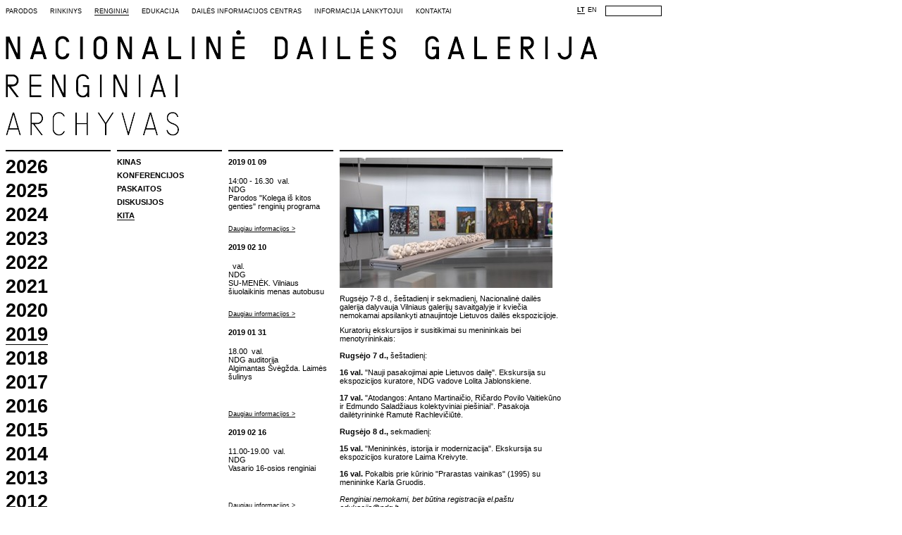

--- FILE ---
content_type: text/html; charset=utf-8
request_url: http://www.ndg.lt/renginiai/archyvas.aspx?year=2019&category=1190&id=4562
body_size: 16982
content:

 <html>
  <head>
    <meta http-equiv="Content-Type" content="text/html; charset=utf-8">
    
    <meta http-equiv="X-UA-Compatible" content="IE=edge"> 
    <link rel="stylesheet" type="text/css" href="/css/ndg/style.css" />
    <script type="text/javascript" src="/scripts/jquery.js"></script>
  </head>

  <body>

    <div id="header">
      <div id="meniu"><a href="/parodos.aspx">Parodos</a><a href="/rinkinys.aspx">Rinkinys</a><a href="/renginiai.aspx" class="selected">Renginiai</a><a href="/edukacija.aspx">Edukacija</a><a href="/dailės-informacijos-centras.aspx">Dailės informacijos centras</a><a href="/informacija-lankytojui.aspx">Informacija lankytojui</a><a href="/kontaktai.aspx">Kontaktai</a></div>
     
      <div id="search">
        <form id="searchform" action="/paieška.aspx">
            <input type="text" name="search" placeholder="" onkeypress="handleSearch();" />
        </form>
      </div>

      
      <div id="language"><a href="/lt.aspx" class="selected">LT</a><a href="/en.aspx">EN</a></div>
       <div id="logo">        
          <a href="/LT.aspx"><img src="/css/ndg/img/logo_LT.gif" alt="" /></a>
          <div>
            <a href="/renginiai.aspx" xmlns:ndg="urn:ndg"><img src="/media/407/events.gif" /></a><a href="/renginiai/archyvas.aspx" xmlns:ndg="urn:ndg"><img src="/media/392/archive.gif" /></a>
          </div>
      </div>
    </div>
    
    
    <div id="main">    
    
      
 
  <div class="events"><div class="archive"><div class="year"><a href="/renginiai/archyvas.aspx?year=2026">2026</a><a href="/renginiai/archyvas.aspx?year=2025">2025</a><a href="/renginiai/archyvas.aspx?year=2024">2024</a><a href="/renginiai/archyvas.aspx?year=2023">2023</a><a href="/renginiai/archyvas.aspx?year=2022">2022</a><a href="/renginiai/archyvas.aspx?year=2021">2021</a><a href="/renginiai/archyvas.aspx?year=2020">2020</a><a href="/renginiai/archyvas.aspx?year=2019" class="selected">2019</a><a href="/renginiai/archyvas.aspx?year=2018">2018</a><a href="/renginiai/archyvas.aspx?year=2017">2017</a><a href="/renginiai/archyvas.aspx?year=2016">2016</a><a href="/renginiai/archyvas.aspx?year=2015">2015</a><a href="/renginiai/archyvas.aspx?year=2014">2014</a><a href="/renginiai/archyvas.aspx?year=2013">2013</a><a href="/renginiai/archyvas.aspx?year=2012">2012</a><a href="/renginiai/archyvas.aspx?year=2011">2011</a><a href="/renginiai/archyvas.aspx?year=2010">2010</a><a href="/renginiai/archyvas.aspx?year=2006">2006</a></div><div class="type"><a href="/renginiai/archyvas.aspx?year=2019&amp;category=1186">Kinas</a><a href="/renginiai/archyvas.aspx?year=2019&amp;category=1187">Konferencijos</a><a href="/renginiai/archyvas.aspx?year=2019&amp;category=1188">Paskaitos</a><a href="/renginiai/archyvas.aspx?year=2019&amp;category=1189">Diskusijos</a><a href="/renginiai/archyvas.aspx?year=2019&amp;category=1190" class="selected">Kita</a></div><div class="list"><div class="item"><div class="date">2019 01 09</div><div class="title">Parodos "Kolega iš kitos genties" renginių programa</div><div class="description">14:00 - 16.30  val.<br />NDG<br />
<p>Parodos "Kolega iš kitos genties" renginių programa</p>
<br /><a href="/renginiai/archyvas.aspx?year=2019&amp;category=1190&amp;id=4388">Daugiau informacijos &gt;</a></div></div><div class="item"><div class="date">2019 02 10</div><div class="title">SU-MENĖK. Vilniaus šiuolaikinis menas autobusu</div><div class="description">  val.<br />NDG<br />
<p>SU-MENĖK. Vilniaus šiuolaikinis menas autobusu</p>
<br /><a href="/renginiai/archyvas.aspx?year=2019&amp;category=1190&amp;id=4440">Daugiau informacijos &gt;</a></div></div><div class="item"><div class="date">2019 01 31</div><div class="title">Algimantas Švėgžda. Laimės šulinys</div><div class="description">18.00  val.<br />NDG auditorija<br />
<p>Algimantas Švėgžda. Laimės šulinys</p>

<p><strong><br />
</strong></p>
<br /><a href="/renginiai/archyvas.aspx?year=2019&amp;category=1190&amp;id=4450">Daugiau informacijos &gt;</a></div></div><div class="item"><div class="date">2019 02 16</div><div class="title">Vasario 16-osios renginiai</div><div class="description">11.00-19.00  val.<br />NDG<br />
<p>Vasario 16-osios renginiai</p>

<p><strong><br />
</strong></p>
<br /><a href="/renginiai/archyvas.aspx?year=2019&amp;category=1190&amp;id=4455">Daugiau informacijos &gt;</a></div></div><div class="item"><div class="date">2019 02 21</div><div class="title">Geras gyvenimas. Verslumo bendruomenės</div><div class="description">18.00  val.<br />NDG auditorija<br />
<p>Geras gyvenimas. Verslumo bendruomenės</p>

<p><strong><br />
</strong></p>
<br /><a href="/renginiai/archyvas.aspx?year=2019&amp;category=1190&amp;id=4458">Daugiau informacijos &gt;</a></div></div><div class="item"><div class="date">2019 04 10</div><div class="title">NDG paštas ir atvirlaiškių dirbtuvės</div><div class="description">17.00  val.<br />NDG <br />
<p>NDG paštas ir atvirlaiškių dirbtuvės</p>
<br /><a href="/renginiai/archyvas.aspx?year=2019&amp;category=1190&amp;id=4476">Daugiau informacijos &gt;</a></div></div><div class="item"><div class="date">2019 04 26</div><div class="title">Paskaita apie kinų meno mokymą ir kalbos pamokos NDG</div><div class="description">16.00  val.<br />NDG<br />
<p>Paskaita apie kinų meno mokymą ir kalbos pamokos NDG</p>
<br /><a href="/renginiai/archyvas.aspx?year=2019&amp;category=1190&amp;id=4478">Daugiau informacijos &gt;</a></div></div><div class="item"><div class="date">2019 05 04</div><div class="title">Kinų šeji: parodos uždarymo savaitgalis</div><div class="description">  val.<br />NDG<br />
<p>Kinų šeji: parodos uždarymo savaitgalis</p>
<br /><a href="/renginiai/archyvas.aspx?year=2019&amp;category=1190&amp;id=4510">Daugiau informacijos &gt;</a></div></div><div class="item"><div class="date">2019 05 14</div><div class="title">Pažinti meną pojūčiais</div><div class="description">14:00; 16:00  val.<br />NDG <br />
<p>Pažinti meną pojūčiais</p>
<br /><a href="/renginiai/archyvas.aspx?year=2019&amp;category=1190&amp;id=4515">Daugiau informacijos &gt;</a></div></div><div class="item"><div class="date">2019 05 18</div><div class="title">Muziejų naktis Nacionalinėje dailės galerijoje</div><div class="description">16:00 - 23:00  val.<br />NDG<br />
<p>Muziejų naktis Nacionalinėje dailės galerijoje</p>
<br /><a href="/renginiai/archyvas.aspx?year=2019&amp;category=1190&amp;id=4516">Daugiau informacijos &gt;</a></div></div><div class="item"><div class="date">2019 05 23</div><div class="title">Čiurlionio kelio renginiai</div><div class="description">13:00  val.<br />NDG auditorija<br />
<p>Čiurlionio kelio renginiai</p>
<br /><a href="/renginiai/archyvas.aspx?year=2019&amp;category=1190&amp;id=4518">Daugiau informacijos &gt;</a></div></div><div class="item"><div class="date">2019 09 19</div><div class="title">Blogi orai muziejuje</div><div class="description">18:00  val.<br />NDG<br />
<p>Blogi orai muziejuje</p>
<br /><a href="/renginiai/archyvas.aspx?year=2019&amp;category=1190&amp;id=4557">Daugiau informacijos &gt;</a></div></div><div class="item"><div class="date">2019 08 30</div><div class="title">Parodos „Saldus ateities prakaitas“ uždarymo renginių programa</div><div class="description">11.00-19.00  val.<br />NDG<br />
<p>Parodos "Saldus ateities prakaitas" uždarymo renginių
programa</p>
<br /><a href="/renginiai/archyvas.aspx?year=2019&amp;category=1190&amp;id=4560">Daugiau informacijos &gt;</a></div></div><div class="item"><div class="date">2019 09 07</div><div class="title">Galerijų savaitgalio renginiai</div><div class="description">11.00-19.00  val.<br />NDG<br />
<p>Galerijų savaitgalio renginiai</p>
<br /><a href="/renginiai/archyvas.aspx?year=2019&amp;category=1190&amp;id=4562">Daugiau informacijos &gt;</a></div></div><div class="item"><div class="date">2019 09 21</div><div class="title">Literatūros festivalis "Open books"</div><div class="description">11.00-21.00  val.<br />NDG<br />
<p><em>Literatūros festivalis "Open books"<br />
</em></p>
<br /><a href="/renginiai/archyvas.aspx?year=2019&amp;category=1190&amp;id=4567">Daugiau informacijos &gt;</a></div></div><div class="item"><div class="date">2019 09 22</div><div class="title">M. K. Čiurlionio 144-asis gimtadienis NDG</div><div class="description">14:00  val.<br />NDG<br />
<p>M. K. Čiurlionio 144-asis gimtadienis NDG</p>
<br /><a href="/renginiai/archyvas.aspx?year=2019&amp;category=1190&amp;id=4580">Daugiau informacijos &gt;</a></div></div><div class="item"><div class="date">2019 09 28</div><div class="title">Uždarytame sąvartyne - parodos katalogo pristatymas</div><div class="description">14:00  val.<br />Buvusio Fabijoniškių savartyno Vilniuje prieigos<br />
<p>NDG rengtos tartpautinės parodos "Miesto gamta: pradedant
Vilniumi" katalogo pristatymas.</p>
<br /><a href="/renginiai/archyvas.aspx?year=2019&amp;category=1190&amp;id=4582">Daugiau informacijos &gt;</a></div></div><div class="item"><div class="date">2019 10 19</div><div class="title">Susitikimas su audiovizualinio projekto „Quantonom“ autoriais</div><div class="description">13:00  val.<br />NDG auditorija<br />
<p>Spalio 19 d., 13 val. NDG auditorijoje vyks susitikimas su
audiovizualinio projekto "Quantonom" autoriais - menininku Vaclovu
Nevčesausku ir kompozitoriumi Vytautu V. Jurgučiu<br />
<br />
 &nbsp;</p>
<br /><a href="/renginiai/archyvas.aspx?year=2019&amp;category=1190&amp;id=4600">Daugiau informacijos &gt;</a></div></div><div class="item"><div class="date">2019 11 08</div><div class="title">Paul Mason knygos "Postkapitalizmas" pristatymas</div><div class="description">18:00  val.<br />NDG auditorija<br />
<p>DEMOS kritinės minties institutas <strong>lapkričio 8 d., 18
val.</strong> kviečia į Paul Mason knygos "Postkapitalizmas: gidas
į mūsų ateitį" lietuviško leidimo pristatymą.</p>
<br /><a href="/renginiai/archyvas.aspx?year=2019&amp;category=1190&amp;id=4608">Daugiau informacijos &gt;</a></div></div><div class="item"><div class="date">2019 11 15</div><div class="title">Albumo "Esu Savickas. Ir man to užtenka" pristatymas</div><div class="description">11:00  val.<br />NDG auditorija<br />
<p>Lapkričio 15 d., 11 val., NDG auditorijoje vyksiančios parodos
"Dirbtuvė. Kūrinio genezė. Augustinas Savickas" atidarymui skirtos
spaudos konferencijos metu bus pristatyta knyga "Esu Savickas. Ir
man to užtenka".</p>
<br /><a href="/renginiai/archyvas.aspx?year=2019&amp;category=1190&amp;id=4621">Daugiau informacijos &gt;</a></div></div><div class="item"><div class="date">2019 11 16</div><div class="title">Balsys in 5D. Eduardo Balsio kūrinių reaktualizacija erdvėje</div><div class="description">16.00  val.<br />NDG<br />
<p>Lapkričio 16 d. 16 val. Nacionalinės dailės galerijos pietiniame
vestibiulyje vyks sferinės muzikos koncertas "Balsys in 5D. Eduardo
Balsio kūrinių reaktualizacija erdvėje"</p>
<br /><a href="/renginiai/archyvas.aspx?year=2019&amp;category=1190&amp;id=4623">Daugiau informacijos &gt;</a></div></div><div class="item"><div class="date">2019 11 17</div><div class="title">Interjero architektūros konkursų paroda</div><div class="description">11.00-19.00  val.<br />NDG<br />
<p>Nuo lapkričio 14 d. iki lapkričio 17 d. NDG vestibiulyje
eksponuojami interjero architektūros konkurso "Mano erdvė" per
penkerius metus pateiktų geriausių darbų ekspozicija.</p>
<br /><a href="/renginiai/archyvas.aspx?year=2019&amp;category=1190&amp;id=4625">Daugiau informacijos &gt;</a></div></div><div class="item"><div class="date">2019 11 28</div><div class="title">Susitikimas su kūrinio Sun &amp; Sea (Marina) autorėmis</div><div class="description">20:00  val.<br />NDG<br />
<p>Lapkričio 28 d., 20 val. NDG - pašnekesys su SAULĖ &amp; JŪRA
kūrinio autorėmis menininkėmis Rugile Barzdžiukaite, Vaiva Grainyte
ir Lina Lapelyte bei kuratore Lucia Pietroiusti.</p>
<br /><a href="/renginiai/archyvas.aspx?year=2019&amp;category=1190&amp;id=4645">Daugiau informacijos &gt;</a></div></div><div class="item"><div class="date">2019 11 29</div><div class="title">Renginiai parodoje "Eduardas Balsys. Apie meistriškumą"</div><div class="description">17:30  val.<br />NDG<br />
<p>Lapkričio 29-gruodžio 1 d. Nacionalinė dailės galerija kviečia į
renginius, lydinčius parodą "Eduardas Balsys (1919-1984). Apie
meistriškumą" ir skirtus atskleisti E. Balsio kūrybos
įvairialypiškumą bei aktualumą mūsų dienomis.</p>
<br /><a href="/renginiai/archyvas.aspx?year=2019&amp;category=1190&amp;id=4650">Daugiau informacijos &gt;</a></div></div></div><div class="article">
<p><img src="/media/104873/galeriju_savaitgalis_ndg19_302x185.jpg" width="302" height="185" alt="Galerijų savaitgalio renginiai NDG"/></p>

<p>Rugsėjo 7-8 d., šeštadienį ir sekmadienį, Nacionalinė dailės
galerija dalyvauja Vilniaus galerijų savaitgalyje ir kviečia
nemokamai apsilankyti atnaujintoje Lietuvos dailės
ekspozicijoje.</p>

<p>Kuratorių ekskursijos ir susitikimai su menininkais bei
menotyrininkais:<br />
<br />
 <strong>Rugsėjo 7 d.,</strong> šeštadienį:<br />
<br />
 <strong>16 val.</strong> "Nauji pasakojimai apie Lietuvos dailę".
Ekskursija su ekspozicijos kuratore, NDG vadove Lolita
Jablonskiene.<br />
<br />
 <strong>17 val.</strong> "Atodangos: Antano Martinaičio, Ričardo
Povilo Vaitiekūno ir Edmundo Saladžiaus kolektyviniai piešiniai".
Pasakoja dailėtyrininkė Ramutė Rachlevičiūtė.<br />
<br />
 <strong>Rugsėjo 8 d.,</strong> sekmadienį:<br />
<br />
 <strong>15 val.</strong> "Menininkės, istorija ir modernizacija".
Ekskursija su ekspozicijos kuratore Laima Kreivyte.<br />
<br />
 <strong>16 val.</strong> Pokalbis prie kūrinio "Prarastas
vainikas" (1995) su menininke Karla Gruodis.<br />
 &nbsp;<br />
 <em>Renginiai nemokami, bet būtina registracija el.paštu
edukacija@ndg.lt</em></p>
</div><div class="clear" /></div></div>
        

            
    </div>
  
  <div id="footer">
 
      <div class="col"><div class="title"><a href="/informacija-lankytojui.aspx">Adresas</a></div>    Konstitucijos pr.22<br />
    LT-08105 Vilnius<br />
        T +370 5 2122997.<br />
        F +370 5 2122888.<br />
        info(at)ndg.lt</div><div class="col"><div class="title"><a href="/informacija-lankytojui.aspx">Darbo laikas</a></div>      Antradieniais: 11.00-19.00<br />
      Trečiadieniais: 11.00-19.00<br />
      Ketvirtadieniais: 12.00-20.00<br />
      Penktadieniais: 11.00-19.00<br />
      Šeštadieniais: 11.00-19.00<br />
      Sekmadieniais:11.00-17.00<br />
      Dienomis prieš valstybines šventes - valanda trumpiau.<br />
      Nedirba pirmadieniais ir valstybinių švenčių dienomis.</div>
     <div class="col">

        <form method="post" action="/renginiai/archyvas.aspx?year=2019&amp;category=1190&amp;id=4562" id="ctl00">
<div class="aspNetHidden">
<input type="hidden" name="__EVENTTARGET" id="__EVENTTARGET" value="" />
<input type="hidden" name="__EVENTARGUMENT" id="__EVENTARGUMENT" value="" />
<input type="hidden" name="__VIEWSTATE" id="__VIEWSTATE" value="/wEPDwUENTM4MQ9kFgJmD2QWAmYPZBYCZg9kFgJmD2QWAgIND2QWAmYPZBYCZhBkZBYCAgEPFgIeB1Zpc2libGVoZGQZPANolnyfYRXs6EheAlISi9tR9YiMjo9hgkmYhtFBMg==" />
</div>

<script type="text/javascript">
//<![CDATA[
var theForm = document.forms['ctl00'];
if (!theForm) {
    theForm = document.ctl00;
}
function __doPostBack(eventTarget, eventArgument) {
    if (!theForm.onsubmit || (theForm.onsubmit() != false)) {
        theForm.__EVENTTARGET.value = eventTarget;
        theForm.__EVENTARGUMENT.value = eventArgument;
        theForm.submit();
    }
}
//]]>
</script>


	 <input name="ctl00$ctl00$ctl00$ContentPlaceHolderDefault$NewsletterForm_7$Www" type="hidden" id="ContentPlaceHolderDefault_NewsletterForm_7_Www" />
    <div class="title">Naujienlaiškis</div>
    
    

    <input name="ctl00$ctl00$ctl00$ContentPlaceHolderDefault$NewsletterForm_7$Email" type="text" id="ContentPlaceHolderDefault_NewsletterForm_7_Email" /><br />

    <a id="ContentPlaceHolderDefault_NewsletterForm_7_BtnSubmit" href="javascript:__doPostBack(&#39;ctl00$ctl00$ctl00$ContentPlaceHolderDefault$NewsletterForm_7$BtnSubmit&#39;,&#39;&#39;)">Užsisakyti</a> 

 
<div class="aspNetHidden">

	<input type="hidden" name="__VIEWSTATEGENERATOR" id="__VIEWSTATEGENERATOR" value="CA0B0334" />
</div></form>
      </div>
    
      <div class="facebook"><a href="https://www.facebook.com/pages/Nacionalin%C4%97-Dail%C4%97s-Galerija/117262692051"><img src="/css/ndg/img/facebook.gif" alt="" /></a></div>
      <xsl:text>©</xsl:text> Nacionalinė dailės galerija
    </div>
  
    <script type="text/javascript">
    handleSearch = function(e) {
    if (e.which == 13 ) {
      $('#searchform').submit();
    } 
    }
    </script>  
  </body>
</html>
